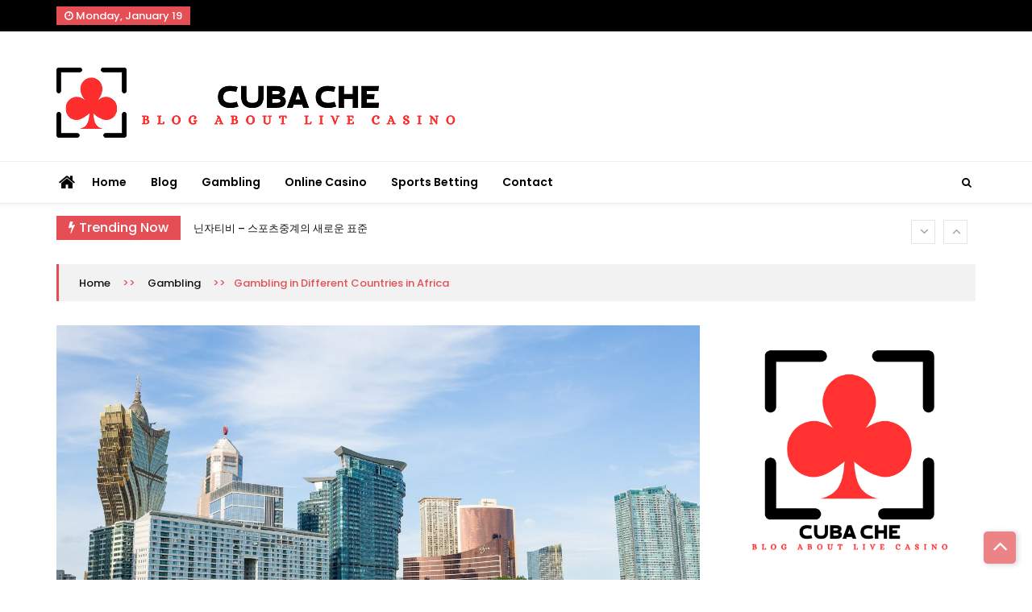

--- FILE ---
content_type: text/html; charset=UTF-8
request_url: https://www.cuba-che.com/gambling-in-different-countries-in-africa/
body_size: 18001
content:
<!doctype html>
<html lang="en-US">
<head>
	<meta charset="UTF-8">
	<meta name="viewport" content="width=device-width, initial-scale=1">
	<link rel="profile" href="https://gmpg.org/xfn/11">

	<meta name='robots' content='index, follow, max-image-preview:large, max-snippet:-1, max-video-preview:-1' />

	<!-- This site is optimized with the Yoast SEO plugin v26.7 - https://yoast.com/wordpress/plugins/seo/ -->
	<title>Gambling in Different Countries in Africa - CUBA CHE</title>
	<link rel="canonical" href="https://www.cuba-che.com/gambling-in-different-countries-in-africa/" />
	<meta property="og:locale" content="en_US" />
	<meta property="og:type" content="article" />
	<meta property="og:title" content="Gambling in Different Countries in Africa - CUBA CHE" />
	<meta property="og:description" content="Africa is a huge continent with a rich and varied history. For many centuries, gambling has been a part of African culture. Today, gambling is still popular in many African countries. Here is a look at gambling in different African countries. In Ethiopia, gambling is illegal. However, this does not stop people from gambling. There [&hellip;]" />
	<meta property="og:url" content="https://www.cuba-che.com/gambling-in-different-countries-in-africa/" />
	<meta property="og:site_name" content="CUBA CHE" />
	<meta property="article:published_time" content="2023-02-15T13:16:39+00:00" />
	<meta property="article:modified_time" content="2023-02-15T13:16:43+00:00" />
	<meta property="og:image" content="https://www.cuba-che.com/wp-content/uploads/2023/02/2-min-scaled.jpg" />
	<meta property="og:image:width" content="2560" />
	<meta property="og:image:height" content="1707" />
	<meta property="og:image:type" content="image/jpeg" />
	<meta name="author" content="Andrew Coleman" />
	<meta name="twitter:card" content="summary_large_image" />
	<meta name="twitter:label1" content="Written by" />
	<meta name="twitter:data1" content="Andrew Coleman" />
	<meta name="twitter:label2" content="Est. reading time" />
	<meta name="twitter:data2" content="3 minutes" />
	<script type="application/ld+json" class="yoast-schema-graph">{"@context":"https://schema.org","@graph":[{"@type":"Article","@id":"https://www.cuba-che.com/gambling-in-different-countries-in-africa/#article","isPartOf":{"@id":"https://www.cuba-che.com/gambling-in-different-countries-in-africa/"},"author":{"name":"Andrew Coleman","@id":"https://www.cuba-che.com/#/schema/person/63e4fd20f95f7367b165d9148750e864"},"headline":"Gambling in Different Countries in Africa","datePublished":"2023-02-15T13:16:39+00:00","dateModified":"2023-02-15T13:16:43+00:00","mainEntityOfPage":{"@id":"https://www.cuba-che.com/gambling-in-different-countries-in-africa/"},"wordCount":514,"publisher":{"@id":"https://www.cuba-che.com/#organization"},"image":{"@id":"https://www.cuba-che.com/gambling-in-different-countries-in-africa/#primaryimage"},"thumbnailUrl":"https://www.cuba-che.com/wp-content/uploads/2023/02/2-min-scaled.jpg","articleSection":["Gambling"],"inLanguage":"en-US"},{"@type":"WebPage","@id":"https://www.cuba-che.com/gambling-in-different-countries-in-africa/","url":"https://www.cuba-che.com/gambling-in-different-countries-in-africa/","name":"Gambling in Different Countries in Africa - CUBA CHE","isPartOf":{"@id":"https://www.cuba-che.com/#website"},"primaryImageOfPage":{"@id":"https://www.cuba-che.com/gambling-in-different-countries-in-africa/#primaryimage"},"image":{"@id":"https://www.cuba-che.com/gambling-in-different-countries-in-africa/#primaryimage"},"thumbnailUrl":"https://www.cuba-che.com/wp-content/uploads/2023/02/2-min-scaled.jpg","datePublished":"2023-02-15T13:16:39+00:00","dateModified":"2023-02-15T13:16:43+00:00","breadcrumb":{"@id":"https://www.cuba-che.com/gambling-in-different-countries-in-africa/#breadcrumb"},"inLanguage":"en-US","potentialAction":[{"@type":"ReadAction","target":["https://www.cuba-che.com/gambling-in-different-countries-in-africa/"]}]},{"@type":"ImageObject","inLanguage":"en-US","@id":"https://www.cuba-che.com/gambling-in-different-countries-in-africa/#primaryimage","url":"https://www.cuba-che.com/wp-content/uploads/2023/02/2-min-scaled.jpg","contentUrl":"https://www.cuba-che.com/wp-content/uploads/2023/02/2-min-scaled.jpg","width":2560,"height":1707},{"@type":"BreadcrumbList","@id":"https://www.cuba-che.com/gambling-in-different-countries-in-africa/#breadcrumb","itemListElement":[{"@type":"ListItem","position":1,"name":"Home","item":"https://www.cuba-che.com/"},{"@type":"ListItem","position":2,"name":"Blog","item":"https://www.cuba-che.com/blog/"},{"@type":"ListItem","position":3,"name":"Gambling in Different Countries in Africa"}]},{"@type":"WebSite","@id":"https://www.cuba-che.com/#website","url":"https://www.cuba-che.com/","name":"CUBA CHE","description":"Live Casino Blogging","publisher":{"@id":"https://www.cuba-che.com/#organization"},"potentialAction":[{"@type":"SearchAction","target":{"@type":"EntryPoint","urlTemplate":"https://www.cuba-che.com/?s={search_term_string}"},"query-input":{"@type":"PropertyValueSpecification","valueRequired":true,"valueName":"search_term_string"}}],"inLanguage":"en-US"},{"@type":"Organization","@id":"https://www.cuba-che.com/#organization","name":"CUBA CHE","url":"https://www.cuba-che.com/","logo":{"@type":"ImageObject","inLanguage":"en-US","@id":"https://www.cuba-che.com/#/schema/logo/image/","url":"https://www.cuba-che.com/wp-content/uploads/2023/02/CUBA-CHE-4.png","contentUrl":"https://www.cuba-che.com/wp-content/uploads/2023/02/CUBA-CHE-4.png","width":500,"height":96,"caption":"CUBA CHE"},"image":{"@id":"https://www.cuba-che.com/#/schema/logo/image/"}},{"@type":"Person","@id":"https://www.cuba-che.com/#/schema/person/63e4fd20f95f7367b165d9148750e864","name":"Andrew Coleman","image":{"@type":"ImageObject","inLanguage":"en-US","@id":"https://www.cuba-che.com/#/schema/person/image/","url":"https://secure.gravatar.com/avatar/ba9e4ff9660580f23c9087690b53450f82abc64f69ca3bae1c477c41fd560b9e?s=96&d=retro&r=x","contentUrl":"https://secure.gravatar.com/avatar/ba9e4ff9660580f23c9087690b53450f82abc64f69ca3bae1c477c41fd560b9e?s=96&d=retro&r=x","caption":"Andrew Coleman"},"url":"https://www.cuba-che.com/author/andrewcoleman/"}]}</script>
	<!-- / Yoast SEO plugin. -->


<link rel='dns-prefetch' href='//fonts.googleapis.com' />
<link rel="alternate" type="application/rss+xml" title="CUBA CHE &raquo; Feed" href="https://www.cuba-che.com/feed/" />
<link rel="alternate" type="application/rss+xml" title="CUBA CHE &raquo; Comments Feed" href="https://www.cuba-che.com/comments/feed/" />
<link rel="alternate" title="oEmbed (JSON)" type="application/json+oembed" href="https://www.cuba-che.com/wp-json/oembed/1.0/embed?url=https%3A%2F%2Fwww.cuba-che.com%2Fgambling-in-different-countries-in-africa%2F" />
<link rel="alternate" title="oEmbed (XML)" type="text/xml+oembed" href="https://www.cuba-che.com/wp-json/oembed/1.0/embed?url=https%3A%2F%2Fwww.cuba-che.com%2Fgambling-in-different-countries-in-africa%2F&#038;format=xml" />
<style id='wp-img-auto-sizes-contain-inline-css'>
img:is([sizes=auto i],[sizes^="auto," i]){contain-intrinsic-size:3000px 1500px}
/*# sourceURL=wp-img-auto-sizes-contain-inline-css */
</style>
<style id='wp-emoji-styles-inline-css'>

	img.wp-smiley, img.emoji {
		display: inline !important;
		border: none !important;
		box-shadow: none !important;
		height: 1em !important;
		width: 1em !important;
		margin: 0 0.07em !important;
		vertical-align: -0.1em !important;
		background: none !important;
		padding: 0 !important;
	}
/*# sourceURL=wp-emoji-styles-inline-css */
</style>
<style id='wp-block-library-inline-css'>
:root{--wp-block-synced-color:#7a00df;--wp-block-synced-color--rgb:122,0,223;--wp-bound-block-color:var(--wp-block-synced-color);--wp-editor-canvas-background:#ddd;--wp-admin-theme-color:#007cba;--wp-admin-theme-color--rgb:0,124,186;--wp-admin-theme-color-darker-10:#006ba1;--wp-admin-theme-color-darker-10--rgb:0,107,160.5;--wp-admin-theme-color-darker-20:#005a87;--wp-admin-theme-color-darker-20--rgb:0,90,135;--wp-admin-border-width-focus:2px}@media (min-resolution:192dpi){:root{--wp-admin-border-width-focus:1.5px}}.wp-element-button{cursor:pointer}:root .has-very-light-gray-background-color{background-color:#eee}:root .has-very-dark-gray-background-color{background-color:#313131}:root .has-very-light-gray-color{color:#eee}:root .has-very-dark-gray-color{color:#313131}:root .has-vivid-green-cyan-to-vivid-cyan-blue-gradient-background{background:linear-gradient(135deg,#00d084,#0693e3)}:root .has-purple-crush-gradient-background{background:linear-gradient(135deg,#34e2e4,#4721fb 50%,#ab1dfe)}:root .has-hazy-dawn-gradient-background{background:linear-gradient(135deg,#faaca8,#dad0ec)}:root .has-subdued-olive-gradient-background{background:linear-gradient(135deg,#fafae1,#67a671)}:root .has-atomic-cream-gradient-background{background:linear-gradient(135deg,#fdd79a,#004a59)}:root .has-nightshade-gradient-background{background:linear-gradient(135deg,#330968,#31cdcf)}:root .has-midnight-gradient-background{background:linear-gradient(135deg,#020381,#2874fc)}:root{--wp--preset--font-size--normal:16px;--wp--preset--font-size--huge:42px}.has-regular-font-size{font-size:1em}.has-larger-font-size{font-size:2.625em}.has-normal-font-size{font-size:var(--wp--preset--font-size--normal)}.has-huge-font-size{font-size:var(--wp--preset--font-size--huge)}.has-text-align-center{text-align:center}.has-text-align-left{text-align:left}.has-text-align-right{text-align:right}.has-fit-text{white-space:nowrap!important}#end-resizable-editor-section{display:none}.aligncenter{clear:both}.items-justified-left{justify-content:flex-start}.items-justified-center{justify-content:center}.items-justified-right{justify-content:flex-end}.items-justified-space-between{justify-content:space-between}.screen-reader-text{border:0;clip-path:inset(50%);height:1px;margin:-1px;overflow:hidden;padding:0;position:absolute;width:1px;word-wrap:normal!important}.screen-reader-text:focus{background-color:#ddd;clip-path:none;color:#444;display:block;font-size:1em;height:auto;left:5px;line-height:normal;padding:15px 23px 14px;text-decoration:none;top:5px;width:auto;z-index:100000}html :where(.has-border-color){border-style:solid}html :where([style*=border-top-color]){border-top-style:solid}html :where([style*=border-right-color]){border-right-style:solid}html :where([style*=border-bottom-color]){border-bottom-style:solid}html :where([style*=border-left-color]){border-left-style:solid}html :where([style*=border-width]){border-style:solid}html :where([style*=border-top-width]){border-top-style:solid}html :where([style*=border-right-width]){border-right-style:solid}html :where([style*=border-bottom-width]){border-bottom-style:solid}html :where([style*=border-left-width]){border-left-style:solid}html :where(img[class*=wp-image-]){height:auto;max-width:100%}:where(figure){margin:0 0 1em}html :where(.is-position-sticky){--wp-admin--admin-bar--position-offset:var(--wp-admin--admin-bar--height,0px)}@media screen and (max-width:600px){html :where(.is-position-sticky){--wp-admin--admin-bar--position-offset:0px}}

/*# sourceURL=wp-block-library-inline-css */
</style><style id='wp-block-archives-inline-css'>
.wp-block-archives{box-sizing:border-box}.wp-block-archives-dropdown label{display:block}
/*# sourceURL=https://www.cuba-che.com/wp-includes/blocks/archives/style.min.css */
</style>
<style id='wp-block-categories-inline-css'>
.wp-block-categories{box-sizing:border-box}.wp-block-categories.alignleft{margin-right:2em}.wp-block-categories.alignright{margin-left:2em}.wp-block-categories.wp-block-categories-dropdown.aligncenter{text-align:center}.wp-block-categories .wp-block-categories__label{display:block;width:100%}
/*# sourceURL=https://www.cuba-che.com/wp-includes/blocks/categories/style.min.css */
</style>
<style id='wp-block-image-inline-css'>
.wp-block-image>a,.wp-block-image>figure>a{display:inline-block}.wp-block-image img{box-sizing:border-box;height:auto;max-width:100%;vertical-align:bottom}@media not (prefers-reduced-motion){.wp-block-image img.hide{visibility:hidden}.wp-block-image img.show{animation:show-content-image .4s}}.wp-block-image[style*=border-radius] img,.wp-block-image[style*=border-radius]>a{border-radius:inherit}.wp-block-image.has-custom-border img{box-sizing:border-box}.wp-block-image.aligncenter{text-align:center}.wp-block-image.alignfull>a,.wp-block-image.alignwide>a{width:100%}.wp-block-image.alignfull img,.wp-block-image.alignwide img{height:auto;width:100%}.wp-block-image .aligncenter,.wp-block-image .alignleft,.wp-block-image .alignright,.wp-block-image.aligncenter,.wp-block-image.alignleft,.wp-block-image.alignright{display:table}.wp-block-image .aligncenter>figcaption,.wp-block-image .alignleft>figcaption,.wp-block-image .alignright>figcaption,.wp-block-image.aligncenter>figcaption,.wp-block-image.alignleft>figcaption,.wp-block-image.alignright>figcaption{caption-side:bottom;display:table-caption}.wp-block-image .alignleft{float:left;margin:.5em 1em .5em 0}.wp-block-image .alignright{float:right;margin:.5em 0 .5em 1em}.wp-block-image .aligncenter{margin-left:auto;margin-right:auto}.wp-block-image :where(figcaption){margin-bottom:1em;margin-top:.5em}.wp-block-image.is-style-circle-mask img{border-radius:9999px}@supports ((-webkit-mask-image:none) or (mask-image:none)) or (-webkit-mask-image:none){.wp-block-image.is-style-circle-mask img{border-radius:0;-webkit-mask-image:url('data:image/svg+xml;utf8,<svg viewBox="0 0 100 100" xmlns="http://www.w3.org/2000/svg"><circle cx="50" cy="50" r="50"/></svg>');mask-image:url('data:image/svg+xml;utf8,<svg viewBox="0 0 100 100" xmlns="http://www.w3.org/2000/svg"><circle cx="50" cy="50" r="50"/></svg>');mask-mode:alpha;-webkit-mask-position:center;mask-position:center;-webkit-mask-repeat:no-repeat;mask-repeat:no-repeat;-webkit-mask-size:contain;mask-size:contain}}:root :where(.wp-block-image.is-style-rounded img,.wp-block-image .is-style-rounded img){border-radius:9999px}.wp-block-image figure{margin:0}.wp-lightbox-container{display:flex;flex-direction:column;position:relative}.wp-lightbox-container img{cursor:zoom-in}.wp-lightbox-container img:hover+button{opacity:1}.wp-lightbox-container button{align-items:center;backdrop-filter:blur(16px) saturate(180%);background-color:#5a5a5a40;border:none;border-radius:4px;cursor:zoom-in;display:flex;height:20px;justify-content:center;opacity:0;padding:0;position:absolute;right:16px;text-align:center;top:16px;width:20px;z-index:100}@media not (prefers-reduced-motion){.wp-lightbox-container button{transition:opacity .2s ease}}.wp-lightbox-container button:focus-visible{outline:3px auto #5a5a5a40;outline:3px auto -webkit-focus-ring-color;outline-offset:3px}.wp-lightbox-container button:hover{cursor:pointer;opacity:1}.wp-lightbox-container button:focus{opacity:1}.wp-lightbox-container button:focus,.wp-lightbox-container button:hover,.wp-lightbox-container button:not(:hover):not(:active):not(.has-background){background-color:#5a5a5a40;border:none}.wp-lightbox-overlay{box-sizing:border-box;cursor:zoom-out;height:100vh;left:0;overflow:hidden;position:fixed;top:0;visibility:hidden;width:100%;z-index:100000}.wp-lightbox-overlay .close-button{align-items:center;cursor:pointer;display:flex;justify-content:center;min-height:40px;min-width:40px;padding:0;position:absolute;right:calc(env(safe-area-inset-right) + 16px);top:calc(env(safe-area-inset-top) + 16px);z-index:5000000}.wp-lightbox-overlay .close-button:focus,.wp-lightbox-overlay .close-button:hover,.wp-lightbox-overlay .close-button:not(:hover):not(:active):not(.has-background){background:none;border:none}.wp-lightbox-overlay .lightbox-image-container{height:var(--wp--lightbox-container-height);left:50%;overflow:hidden;position:absolute;top:50%;transform:translate(-50%,-50%);transform-origin:top left;width:var(--wp--lightbox-container-width);z-index:9999999999}.wp-lightbox-overlay .wp-block-image{align-items:center;box-sizing:border-box;display:flex;height:100%;justify-content:center;margin:0;position:relative;transform-origin:0 0;width:100%;z-index:3000000}.wp-lightbox-overlay .wp-block-image img{height:var(--wp--lightbox-image-height);min-height:var(--wp--lightbox-image-height);min-width:var(--wp--lightbox-image-width);width:var(--wp--lightbox-image-width)}.wp-lightbox-overlay .wp-block-image figcaption{display:none}.wp-lightbox-overlay button{background:none;border:none}.wp-lightbox-overlay .scrim{background-color:#fff;height:100%;opacity:.9;position:absolute;width:100%;z-index:2000000}.wp-lightbox-overlay.active{visibility:visible}@media not (prefers-reduced-motion){.wp-lightbox-overlay.active{animation:turn-on-visibility .25s both}.wp-lightbox-overlay.active img{animation:turn-on-visibility .35s both}.wp-lightbox-overlay.show-closing-animation:not(.active){animation:turn-off-visibility .35s both}.wp-lightbox-overlay.show-closing-animation:not(.active) img{animation:turn-off-visibility .25s both}.wp-lightbox-overlay.zoom.active{animation:none;opacity:1;visibility:visible}.wp-lightbox-overlay.zoom.active .lightbox-image-container{animation:lightbox-zoom-in .4s}.wp-lightbox-overlay.zoom.active .lightbox-image-container img{animation:none}.wp-lightbox-overlay.zoom.active .scrim{animation:turn-on-visibility .4s forwards}.wp-lightbox-overlay.zoom.show-closing-animation:not(.active){animation:none}.wp-lightbox-overlay.zoom.show-closing-animation:not(.active) .lightbox-image-container{animation:lightbox-zoom-out .4s}.wp-lightbox-overlay.zoom.show-closing-animation:not(.active) .lightbox-image-container img{animation:none}.wp-lightbox-overlay.zoom.show-closing-animation:not(.active) .scrim{animation:turn-off-visibility .4s forwards}}@keyframes show-content-image{0%{visibility:hidden}99%{visibility:hidden}to{visibility:visible}}@keyframes turn-on-visibility{0%{opacity:0}to{opacity:1}}@keyframes turn-off-visibility{0%{opacity:1;visibility:visible}99%{opacity:0;visibility:visible}to{opacity:0;visibility:hidden}}@keyframes lightbox-zoom-in{0%{transform:translate(calc((-100vw + var(--wp--lightbox-scrollbar-width))/2 + var(--wp--lightbox-initial-left-position)),calc(-50vh + var(--wp--lightbox-initial-top-position))) scale(var(--wp--lightbox-scale))}to{transform:translate(-50%,-50%) scale(1)}}@keyframes lightbox-zoom-out{0%{transform:translate(-50%,-50%) scale(1);visibility:visible}99%{visibility:visible}to{transform:translate(calc((-100vw + var(--wp--lightbox-scrollbar-width))/2 + var(--wp--lightbox-initial-left-position)),calc(-50vh + var(--wp--lightbox-initial-top-position))) scale(var(--wp--lightbox-scale));visibility:hidden}}
/*# sourceURL=https://www.cuba-che.com/wp-includes/blocks/image/style.min.css */
</style>
<style id='global-styles-inline-css'>
:root{--wp--preset--aspect-ratio--square: 1;--wp--preset--aspect-ratio--4-3: 4/3;--wp--preset--aspect-ratio--3-4: 3/4;--wp--preset--aspect-ratio--3-2: 3/2;--wp--preset--aspect-ratio--2-3: 2/3;--wp--preset--aspect-ratio--16-9: 16/9;--wp--preset--aspect-ratio--9-16: 9/16;--wp--preset--color--black: #000000;--wp--preset--color--cyan-bluish-gray: #abb8c3;--wp--preset--color--white: #ffffff;--wp--preset--color--pale-pink: #f78da7;--wp--preset--color--vivid-red: #cf2e2e;--wp--preset--color--luminous-vivid-orange: #ff6900;--wp--preset--color--luminous-vivid-amber: #fcb900;--wp--preset--color--light-green-cyan: #7bdcb5;--wp--preset--color--vivid-green-cyan: #00d084;--wp--preset--color--pale-cyan-blue: #8ed1fc;--wp--preset--color--vivid-cyan-blue: #0693e3;--wp--preset--color--vivid-purple: #9b51e0;--wp--preset--gradient--vivid-cyan-blue-to-vivid-purple: linear-gradient(135deg,rgb(6,147,227) 0%,rgb(155,81,224) 100%);--wp--preset--gradient--light-green-cyan-to-vivid-green-cyan: linear-gradient(135deg,rgb(122,220,180) 0%,rgb(0,208,130) 100%);--wp--preset--gradient--luminous-vivid-amber-to-luminous-vivid-orange: linear-gradient(135deg,rgb(252,185,0) 0%,rgb(255,105,0) 100%);--wp--preset--gradient--luminous-vivid-orange-to-vivid-red: linear-gradient(135deg,rgb(255,105,0) 0%,rgb(207,46,46) 100%);--wp--preset--gradient--very-light-gray-to-cyan-bluish-gray: linear-gradient(135deg,rgb(238,238,238) 0%,rgb(169,184,195) 100%);--wp--preset--gradient--cool-to-warm-spectrum: linear-gradient(135deg,rgb(74,234,220) 0%,rgb(151,120,209) 20%,rgb(207,42,186) 40%,rgb(238,44,130) 60%,rgb(251,105,98) 80%,rgb(254,248,76) 100%);--wp--preset--gradient--blush-light-purple: linear-gradient(135deg,rgb(255,206,236) 0%,rgb(152,150,240) 100%);--wp--preset--gradient--blush-bordeaux: linear-gradient(135deg,rgb(254,205,165) 0%,rgb(254,45,45) 50%,rgb(107,0,62) 100%);--wp--preset--gradient--luminous-dusk: linear-gradient(135deg,rgb(255,203,112) 0%,rgb(199,81,192) 50%,rgb(65,88,208) 100%);--wp--preset--gradient--pale-ocean: linear-gradient(135deg,rgb(255,245,203) 0%,rgb(182,227,212) 50%,rgb(51,167,181) 100%);--wp--preset--gradient--electric-grass: linear-gradient(135deg,rgb(202,248,128) 0%,rgb(113,206,126) 100%);--wp--preset--gradient--midnight: linear-gradient(135deg,rgb(2,3,129) 0%,rgb(40,116,252) 100%);--wp--preset--font-size--small: 13px;--wp--preset--font-size--medium: 20px;--wp--preset--font-size--large: 36px;--wp--preset--font-size--x-large: 42px;--wp--preset--spacing--20: 0.44rem;--wp--preset--spacing--30: 0.67rem;--wp--preset--spacing--40: 1rem;--wp--preset--spacing--50: 1.5rem;--wp--preset--spacing--60: 2.25rem;--wp--preset--spacing--70: 3.38rem;--wp--preset--spacing--80: 5.06rem;--wp--preset--shadow--natural: 6px 6px 9px rgba(0, 0, 0, 0.2);--wp--preset--shadow--deep: 12px 12px 50px rgba(0, 0, 0, 0.4);--wp--preset--shadow--sharp: 6px 6px 0px rgba(0, 0, 0, 0.2);--wp--preset--shadow--outlined: 6px 6px 0px -3px rgb(255, 255, 255), 6px 6px rgb(0, 0, 0);--wp--preset--shadow--crisp: 6px 6px 0px rgb(0, 0, 0);}:where(.is-layout-flex){gap: 0.5em;}:where(.is-layout-grid){gap: 0.5em;}body .is-layout-flex{display: flex;}.is-layout-flex{flex-wrap: wrap;align-items: center;}.is-layout-flex > :is(*, div){margin: 0;}body .is-layout-grid{display: grid;}.is-layout-grid > :is(*, div){margin: 0;}:where(.wp-block-columns.is-layout-flex){gap: 2em;}:where(.wp-block-columns.is-layout-grid){gap: 2em;}:where(.wp-block-post-template.is-layout-flex){gap: 1.25em;}:where(.wp-block-post-template.is-layout-grid){gap: 1.25em;}.has-black-color{color: var(--wp--preset--color--black) !important;}.has-cyan-bluish-gray-color{color: var(--wp--preset--color--cyan-bluish-gray) !important;}.has-white-color{color: var(--wp--preset--color--white) !important;}.has-pale-pink-color{color: var(--wp--preset--color--pale-pink) !important;}.has-vivid-red-color{color: var(--wp--preset--color--vivid-red) !important;}.has-luminous-vivid-orange-color{color: var(--wp--preset--color--luminous-vivid-orange) !important;}.has-luminous-vivid-amber-color{color: var(--wp--preset--color--luminous-vivid-amber) !important;}.has-light-green-cyan-color{color: var(--wp--preset--color--light-green-cyan) !important;}.has-vivid-green-cyan-color{color: var(--wp--preset--color--vivid-green-cyan) !important;}.has-pale-cyan-blue-color{color: var(--wp--preset--color--pale-cyan-blue) !important;}.has-vivid-cyan-blue-color{color: var(--wp--preset--color--vivid-cyan-blue) !important;}.has-vivid-purple-color{color: var(--wp--preset--color--vivid-purple) !important;}.has-black-background-color{background-color: var(--wp--preset--color--black) !important;}.has-cyan-bluish-gray-background-color{background-color: var(--wp--preset--color--cyan-bluish-gray) !important;}.has-white-background-color{background-color: var(--wp--preset--color--white) !important;}.has-pale-pink-background-color{background-color: var(--wp--preset--color--pale-pink) !important;}.has-vivid-red-background-color{background-color: var(--wp--preset--color--vivid-red) !important;}.has-luminous-vivid-orange-background-color{background-color: var(--wp--preset--color--luminous-vivid-orange) !important;}.has-luminous-vivid-amber-background-color{background-color: var(--wp--preset--color--luminous-vivid-amber) !important;}.has-light-green-cyan-background-color{background-color: var(--wp--preset--color--light-green-cyan) !important;}.has-vivid-green-cyan-background-color{background-color: var(--wp--preset--color--vivid-green-cyan) !important;}.has-pale-cyan-blue-background-color{background-color: var(--wp--preset--color--pale-cyan-blue) !important;}.has-vivid-cyan-blue-background-color{background-color: var(--wp--preset--color--vivid-cyan-blue) !important;}.has-vivid-purple-background-color{background-color: var(--wp--preset--color--vivid-purple) !important;}.has-black-border-color{border-color: var(--wp--preset--color--black) !important;}.has-cyan-bluish-gray-border-color{border-color: var(--wp--preset--color--cyan-bluish-gray) !important;}.has-white-border-color{border-color: var(--wp--preset--color--white) !important;}.has-pale-pink-border-color{border-color: var(--wp--preset--color--pale-pink) !important;}.has-vivid-red-border-color{border-color: var(--wp--preset--color--vivid-red) !important;}.has-luminous-vivid-orange-border-color{border-color: var(--wp--preset--color--luminous-vivid-orange) !important;}.has-luminous-vivid-amber-border-color{border-color: var(--wp--preset--color--luminous-vivid-amber) !important;}.has-light-green-cyan-border-color{border-color: var(--wp--preset--color--light-green-cyan) !important;}.has-vivid-green-cyan-border-color{border-color: var(--wp--preset--color--vivid-green-cyan) !important;}.has-pale-cyan-blue-border-color{border-color: var(--wp--preset--color--pale-cyan-blue) !important;}.has-vivid-cyan-blue-border-color{border-color: var(--wp--preset--color--vivid-cyan-blue) !important;}.has-vivid-purple-border-color{border-color: var(--wp--preset--color--vivid-purple) !important;}.has-vivid-cyan-blue-to-vivid-purple-gradient-background{background: var(--wp--preset--gradient--vivid-cyan-blue-to-vivid-purple) !important;}.has-light-green-cyan-to-vivid-green-cyan-gradient-background{background: var(--wp--preset--gradient--light-green-cyan-to-vivid-green-cyan) !important;}.has-luminous-vivid-amber-to-luminous-vivid-orange-gradient-background{background: var(--wp--preset--gradient--luminous-vivid-amber-to-luminous-vivid-orange) !important;}.has-luminous-vivid-orange-to-vivid-red-gradient-background{background: var(--wp--preset--gradient--luminous-vivid-orange-to-vivid-red) !important;}.has-very-light-gray-to-cyan-bluish-gray-gradient-background{background: var(--wp--preset--gradient--very-light-gray-to-cyan-bluish-gray) !important;}.has-cool-to-warm-spectrum-gradient-background{background: var(--wp--preset--gradient--cool-to-warm-spectrum) !important;}.has-blush-light-purple-gradient-background{background: var(--wp--preset--gradient--blush-light-purple) !important;}.has-blush-bordeaux-gradient-background{background: var(--wp--preset--gradient--blush-bordeaux) !important;}.has-luminous-dusk-gradient-background{background: var(--wp--preset--gradient--luminous-dusk) !important;}.has-pale-ocean-gradient-background{background: var(--wp--preset--gradient--pale-ocean) !important;}.has-electric-grass-gradient-background{background: var(--wp--preset--gradient--electric-grass) !important;}.has-midnight-gradient-background{background: var(--wp--preset--gradient--midnight) !important;}.has-small-font-size{font-size: var(--wp--preset--font-size--small) !important;}.has-medium-font-size{font-size: var(--wp--preset--font-size--medium) !important;}.has-large-font-size{font-size: var(--wp--preset--font-size--large) !important;}.has-x-large-font-size{font-size: var(--wp--preset--font-size--x-large) !important;}
/*# sourceURL=global-styles-inline-css */
</style>

<style id='classic-theme-styles-inline-css'>
/*! This file is auto-generated */
.wp-block-button__link{color:#fff;background-color:#32373c;border-radius:9999px;box-shadow:none;text-decoration:none;padding:calc(.667em + 2px) calc(1.333em + 2px);font-size:1.125em}.wp-block-file__button{background:#32373c;color:#fff;text-decoration:none}
/*# sourceURL=/wp-includes/css/classic-themes.min.css */
</style>
<link rel='stylesheet' id='dashicons-css' href='https://www.cuba-che.com/wp-includes/css/dashicons.min.css?ver=6.9' media='all' />
<link rel='stylesheet' id='admin-bar-css' href='https://www.cuba-che.com/wp-includes/css/admin-bar.min.css?ver=6.9' media='all' />
<style id='admin-bar-inline-css'>

    /* Hide CanvasJS credits for P404 charts specifically */
    #p404RedirectChart .canvasjs-chart-credit {
        display: none !important;
    }
    
    #p404RedirectChart canvas {
        border-radius: 6px;
    }

    .p404-redirect-adminbar-weekly-title {
        font-weight: bold;
        font-size: 14px;
        color: #fff;
        margin-bottom: 6px;
    }

    #wpadminbar #wp-admin-bar-p404_free_top_button .ab-icon:before {
        content: "\f103";
        color: #dc3545;
        top: 3px;
    }
    
    #wp-admin-bar-p404_free_top_button .ab-item {
        min-width: 80px !important;
        padding: 0px !important;
    }
    
    /* Ensure proper positioning and z-index for P404 dropdown */
    .p404-redirect-adminbar-dropdown-wrap { 
        min-width: 0; 
        padding: 0;
        position: static !important;
    }
    
    #wpadminbar #wp-admin-bar-p404_free_top_button_dropdown {
        position: static !important;
    }
    
    #wpadminbar #wp-admin-bar-p404_free_top_button_dropdown .ab-item {
        padding: 0 !important;
        margin: 0 !important;
    }
    
    .p404-redirect-dropdown-container {
        min-width: 340px;
        padding: 18px 18px 12px 18px;
        background: #23282d !important;
        color: #fff;
        border-radius: 12px;
        box-shadow: 0 8px 32px rgba(0,0,0,0.25);
        margin-top: 10px;
        position: relative !important;
        z-index: 999999 !important;
        display: block !important;
        border: 1px solid #444;
    }
    
    /* Ensure P404 dropdown appears on hover */
    #wpadminbar #wp-admin-bar-p404_free_top_button .p404-redirect-dropdown-container { 
        display: none !important;
    }
    
    #wpadminbar #wp-admin-bar-p404_free_top_button:hover .p404-redirect-dropdown-container { 
        display: block !important;
    }
    
    #wpadminbar #wp-admin-bar-p404_free_top_button:hover #wp-admin-bar-p404_free_top_button_dropdown .p404-redirect-dropdown-container {
        display: block !important;
    }
    
    .p404-redirect-card {
        background: #2c3338;
        border-radius: 8px;
        padding: 18px 18px 12px 18px;
        box-shadow: 0 2px 8px rgba(0,0,0,0.07);
        display: flex;
        flex-direction: column;
        align-items: flex-start;
        border: 1px solid #444;
    }
    
    .p404-redirect-btn {
        display: inline-block;
        background: #dc3545;
        color: #fff !important;
        font-weight: bold;
        padding: 5px 22px;
        border-radius: 8px;
        text-decoration: none;
        font-size: 17px;
        transition: background 0.2s, box-shadow 0.2s;
        margin-top: 8px;
        box-shadow: 0 2px 8px rgba(220,53,69,0.15);
        text-align: center;
        line-height: 1.6;
    }
    
    .p404-redirect-btn:hover {
        background: #c82333;
        color: #fff !important;
        box-shadow: 0 4px 16px rgba(220,53,69,0.25);
    }
    
    /* Prevent conflicts with other admin bar dropdowns */
    #wpadminbar .ab-top-menu > li:hover > .ab-item,
    #wpadminbar .ab-top-menu > li.hover > .ab-item {
        z-index: auto;
    }
    
    #wpadminbar #wp-admin-bar-p404_free_top_button:hover > .ab-item {
        z-index: 999998 !important;
    }
    
/*# sourceURL=admin-bar-inline-css */
</style>
<link rel='stylesheet' id='contact-form-7-css' href='https://www.cuba-che.com/wp-content/plugins/contact-form-7/includes/css/styles.css?ver=6.1.4' media='all' />
<link rel='stylesheet' id='wpos-slick-style-css' href='https://www.cuba-che.com/wp-content/plugins/wp-responsive-recent-post-slider/assets/css/slick.css?ver=3.7.1' media='all' />
<link rel='stylesheet' id='wppsac-public-style-css' href='https://www.cuba-che.com/wp-content/plugins/wp-responsive-recent-post-slider/assets/css/recent-post-style.css?ver=3.7.1' media='all' />
<link rel='stylesheet' id='atw-posts-style-sheet-css' href='https://www.cuba-che.com/wp-content/plugins/show-posts/atw-posts-style.min.css?ver=1.8.1' media='all' />
<link rel='stylesheet' id='ultra-lite-fonts-css' href='//fonts.googleapis.com/css?family=Poppins%3A100%2C200%2C300%2C300i%2C400%2C400i%2C500%2C500i%2C600%2C600i%2C700%2C700i%2C800%2C800i%2C900%2C900i&#038;display=swap&#038;ver=6.9' media='all' />
<link rel='stylesheet' id='ultra_parent_style-css' href='https://www.cuba-che.com/wp-content/themes/ultra-seven/style.css?ver=6.9' media='all' />
<style id='ultra_parent_style-inline-css'>
  #loading18 .object {
    background: #e54e54  }

  
/*# sourceURL=ultra_parent_style-inline-css */
</style>
<link rel='stylesheet' id='font-awesome-css' href='https://www.cuba-che.com/wp-content/themes/ultra-seven/assets/library/fontawasome/font-awesome.min.css?ver=6.9' media='all' />
<link rel='stylesheet' id='animate-css' href='https://www.cuba-che.com/wp-content/themes/ultra-seven/assets/library/wow/animate.css?ver=6.9' media='all' />
<link rel='stylesheet' id='ultra-seven-fonts-css' href='//fonts.googleapis.com/css?family=Lato%3A400%2C400i%2C700%7CCedarville+Cursive%3A400&#038;ver=6.9' media='all' />
<link rel='stylesheet' id='ultra-keyboard-links-css' href='https://www.cuba-che.com/wp-content/themes/ultra-seven/assets/css/keyboard-links.css?ver=6.9' media='all' />
<link rel='stylesheet' id='ultra_seven-style-css' href='https://www.cuba-che.com/wp-content/themes/ultra-lite/style.css?ver=6.9' media='all' />
<style id='ultra_seven-style-inline-css'>

	a:hover, .ultra-top-header .top-left ul li a:hover,
    .ultra-top-header .top-right ul li a:hover, .top-header-three.ultra-top-header .top-left ul li a:hover, 
    .top-header-three.ultra-top-header .top-right ul li a:hover, .ultra-block-wrapper .block-header .multi-cat-tabs2 ul li.active a,
    .ultra-block-wrapper .block-header .multi-cat-tabs1 ul li.active a, .ultra-block-wrapper .single-post .post-content-wrapper .post-content a.block-list-more:hover,
    a.ultra-archive-more:hover, .ultra-block-wrapper.grid-post-list.layout-3 .post-content-wrapper h3 a:hover, .site-footer .ultra-bottom-footer .footer-right ul.menu li a:hover, .site-footer .ultra-middle-footer .footer-social ul li a:hover,
    .ultra-block-wrapper.latest-posts .single-post-large .post-content-wrapper h3 a:hover, .ultra-block-wrapper.woo-tab-slider .ultra-tabs ul li.active a,
    .ultra-block-wrapper.video-cat-tab .single-post .post-content-wrapper h3 a:hover, .ultra-block-wrapper.video-cat-tab .single-post .post-caption-wrapper .post-meta span > a:hover,
    .ultra-block-wrapper.video-cat-tab .single-post .post-content-wrapper .post-meta span > a:hover, .widget_ultra_seven_posts_list .post-list-wraper.layout-1 .single-post .post-caption h3 a:hover,
	.widget_ultra_seven_posts_list .post-list-wraper.layout-1 .single-post .post-caption .post-meta span a:hover, .widget_ultra_seven_posts_list .ul-posts a:hover,
	a.loadmore:hover, .ultra-block-wrapper.post-slider .post-caption h3 a:hover, .widget_ultra_seven_post_timeline li:hover .ultra-article-wrapper .post-meta a, .star-review-wrapper .star-value, .woocommerce-MyAccount-content p a,
	.site-header.layout-three .main-navigation > ul > li.current-menu-item > a,
	.site-header.layout-two .main-navigation > ul > li.current-menu-item > a, .site-header.layout-one .main-navigation > ul > li.current-menu-item > a,
	.site-header.layout-one .main-navigation > ul > li:hover > a,
	.site-header.layout-two .main-navigation > ul > li:hover > a, .ultra-bread-home,.related.products h2, .comments-area .submit:hover,
	.comments-area .comment-reply-link:hover, .post-tag span.tags-links a:hover, .single_post_pagination_wrapper .next-link .next-text h4 a:hover,
	.single_post_pagination_wrapper .prev-link .prev-text h4 a:hover, .post-review-wrapper .section-title, .post-review-wrapper .total-reivew-wrapper .stars-count, 
	.post-review-wrapper .stars-review-wrapper .review-featured-wrap .stars-count, .single_post_pagination_wrapper .prev-link .prev-text h4 a:hover:before,
	.single_post_pagination_wrapper .next-link .next-text h4 a:hover:after,
    .site-footer .ultra-bottom-footer .footer-left a:hover {
		color: #e54e54;
	}
	.site-header .nav-search-wrap .search-container, .side-menu-wrapper, .ultra-block-wrapper .block-header, .ultra-block-wrapper .single-post .post-content-wrapper .post-content a.block-list-more,
	a.ultra-archive-more, .ultra-block-wrapper .ultra-num-pag .page-numbers.current, .post-review-wrapper .points-review-wrapper, .post-review-wrapper .percent-review-wrapper, .post-review-wrapper .stars-review-wrapper,
	.post-review-wrapper .summary-wrapper .total-reivew-wrapper, .ultra-block-wrapper .ultra-num-pag .page-numbers:hover, .widget_ultra_seven_posts_list .ul-posts a, .widget_tag_cloud a:hover,
	a.loadmore, .ultra-about.layout1 .about-img, .ultra-about.layout2 .about-img, .widget_ultra_seven_authors_list .user-image, .widget_ultra_seven_post_timeline li:hover .ultra-article-wrapper .post-meta:before, blockquote,
	.widget_ultra_seven_contact_info .ultra-contact-info > div:hover span i, .ultra-bread-home, .ultra-related-wrapper.slide .related-title, .related.products h2, #check-also-box, .comments-area .submit,
	.comments-area .comment-reply-link, .woocommerce-MyAccount-navigation ul li a, .woocommerce-MyAccount-content, .ultra-block-wrapper .ultra-num-pag .page-numbers.current, .ultra-block-wrapper .ultra-num-pag .page-numbers:hover, .nav-links span.current, .nav-links a:hover,
	.ultra_tagline_box.ultra-left-border-box, .ultra_tagline_box.ultra-top-border-box, .ultra_tagline_box.ultra-all-border-box, .ultra_toggle {
		border-color: #e54e54;
	}
	.site-header .nav-search-wrap .search-container .search-form .search-submit, .site-header.layout-two .ticker-block .ticker-title, h2.widget-title.style1:before,
	.ultra-main-slider .slider-caption .cat-wrap .cat-links, .ultra-top-header .ultra-date,
	.ultra-block-wrapper .block-header .header, .ultra-block-wrapper .single-post .post-content-wrapper .post-content a.block-list-more,
	a.ultra-archive-more, .ultra-block-wrapper.grid-post-list.layout-3 .single-post .post-thumb .cat-links, .ultra-block-wrapper .ultra-num-pag .page-numbers.current,
	.ultra-block-wrapper .ultra-num-pag .page-numbers:hover, .ultra-block-wrapper.youtube-video .video-list-wrapper .video-controls, .ultra-block-wrapper.youtube-video .video-list-wrapper .single-list-wrapper .list-thumb.now-playing:before,
	h2.widget-title:before, .widget_ultra_social_counters .ultra-social-followers.theme1 li a i,
	.widget_ultra_social_counters .ultra-social-followers.theme2 li, .widget_tag_cloud a:hover,
	.widget_ultra_social_counters .ultra-social-followers.theme3 li, .widget_calendar caption, .cat-links, .widget_ultra_seven_posts_list .ul-posts a,
	a.loadmore, .widget_ultra_seven_post_timeline li:hover .ultra-article-wrapper .post-meta:before, .widget_ultra_social_icons .ultra-social-icons li,
	.content-area .single-share ul li, .widget_ultra_seven_widget_tabs .widget-tabs-title-container ul li.active, .ultra-block-wrapper .ultra-num-pag .page-numbers.current, .ultra-block-wrapper .ultra-num-pag .page-numbers:hover, .nav-links span.current, .nav-links a:hover,
	.widget_ultra_seven_widget_tabs .widget-tabs-title-container ul li:hover, .form_drop_down .form_wrapper_body .button, .archive .page-title:before,
	.widget_ultra_seven_category_tabbed ul.ultra-cat-tabs li.active, #ultra-go-top,
	.widget_ultra_seven_category_tabbed ul.ultra-cat-tabs li:hover, .widget_search .search-form .search-submit, .widget_ultra_seven_contact_info .ultra-contact-info > div:hover span i,
	#check-also-box #check-also-close, .comments-area .submit, .post-tag span.tag-title, .post-review-wrapper .percent-review-wrapper .percent-rating-bar-wrap div, .post-review-wrapper .points-review-wrapper .percent-rating-bar-wrap div,
	.comments-area .comment-reply-link, .woocommerce-mini-cart__buttons a, .ultra-main-slider .custom .slider-caption:before, .ultra-main-slider .custom .slider-btn:hover, .cart-count, .error-404 .search-submit, .woocommerce.widget_price_filter button[type="submit"], .woocommerce #respond input#submit.alt, .woocommerce a.button.alt, .woocommerce button.button.alt, .woocommerce input.button.alt, .woocommerce #respond input#submit, .woocommerce a.button, .woocommerce button.button, .woocommerce input.button, .woocommerce #respond input#submit.alt:hover, .woocommerce a.button.alt:hover, .woocommerce button.button.alt:hover, .woocommerce input.button.alt:hover, .woocommerce #respond input#submit:hover, .woocommerce a.button:hover, .woocommerce button.button:hover, .woocommerce input.button:hover, .widget_search .search-form .search-submit, .woocommerce-product-search button[type="submit"], .error-404 .search-submit, .woocommerce-MyAccount-navigation ul li.is-active a, .woocommerce-MyAccount-navigation ul li:hover a, .woocommerce .widget_price_filter .ui-slider .ui-slider-range, h2.widget-title.style1 span.title, .block-header.style3 .header:after, .social-shortcode a, .ultra_tagline_box.ultra-bg-box, .ultra-team .member-social-group a, .horizontal .ultra_tab_group .tab-title.active, .horizontal .ultra_tab_group .tab-title.hover, .vertical .ultra_tab_group .tab-title.active, .vertical .ultra_tab_group .tab-title.hover, .ultra_toggle .ultra_toggle_title, #loading1 .object {
		background: #e54e54;
	}
	@media (max-width: 768px) {
		.ultra-block-wrapper .block-header.style2 .header,
		.ultra-block-wrapper .block-header.style3 .header {	
			background: #e54e54;
		}
    }
	.ultra-block-wrapper .block-header .header:before, h2.widget-title.style1 span.title:before{
		border-color: transparent transparent transparent #e54e54;
	}
	
	.ultra-top-header, .top-header-three.ultra-top-header{
		background: #000;
	}
	.ultra-top-header .top-left ul li a, .ultra-top-header .top-right ul li a{
		color: #fff;
	}
	.site-header.layout-two .nav-search-wrap, .site-header.layout-three .ultra-menu{
		background: #fff;
	}
	.site-header.layout-two .main-navigation > ul > li > a, .side-menu-wrap i, .index-icon a, .main-navigation ul li.menu-item-has-children > a:before, .main-navigation ul > li.menu-item-has-children > a:before, .ultra-search i, .site-header.layout-three .main-navigation > ul > li > a{
		color: #000;
	}
	.site-header.layout-two .main-navigation ul li.current-menu-item > a, .site-header.layout-two .main-navigation ul li > a:hover, .site-header.layout-three .main-navigation > ul > li.current-menu-item > a, .site-header.layout-three .main-navigation > ul > li > a:hover{
		color: #1e73be;
	}
	.ultra-container{ max-width: 1170px; }
/*# sourceURL=ultra_seven-style-inline-css */
</style>
<link rel='stylesheet' id='ultra-responsive-css-css' href='https://www.cuba-che.com/wp-content/themes/ultra-seven/assets/css/responsive.css?ver=6.9' media='all' />
<link rel='stylesheet' id='wp-block-paragraph-css' href='https://www.cuba-che.com/wp-includes/blocks/paragraph/style.min.css?ver=6.9' media='all' />
<link rel='stylesheet' id='wp-block-heading-css' href='https://www.cuba-che.com/wp-includes/blocks/heading/style.min.css?ver=6.9' media='all' />
<script src="https://www.cuba-che.com/wp-includes/js/jquery/jquery.min.js?ver=3.7.1" id="jquery-core-js"></script>
<script src="https://www.cuba-che.com/wp-includes/js/jquery/jquery-migrate.min.js?ver=3.4.1" id="jquery-migrate-js"></script>
<link rel="https://api.w.org/" href="https://www.cuba-che.com/wp-json/" /><link rel="alternate" title="JSON" type="application/json" href="https://www.cuba-che.com/wp-json/wp/v2/posts/54" /><link rel="EditURI" type="application/rsd+xml" title="RSD" href="https://www.cuba-che.com/xmlrpc.php?rsd" />
<meta name="generator" content="WordPress 6.9" />
<link rel='shortlink' href='https://www.cuba-che.com/?p=54' />
		<script>
			var jabvfcr = {
				selector: "DIV.footer-left.wow.fadeInUp",
				manipulation: "html",
				html: 'Copyright 2025 - <a href="https://www.cuba-che.com/">Cuba Che</a>'
			};
		</script>
		<style>.recentcomments a{display:inline !important;padding:0 !important;margin:0 !important;}</style>		<style type="text/css">
					.site-title,
			.site-description {
				position: absolute;
				clip: rect(1px, 1px, 1px, 1px);
			}
				</style>
		<link rel="icon" href="https://www.cuba-che.com/wp-content/uploads/2023/02/cuba-che-2-150x150.png" sizes="32x32" />
<link rel="icon" href="https://www.cuba-che.com/wp-content/uploads/2023/02/cuba-che-2-300x300.png" sizes="192x192" />
<link rel="apple-touch-icon" href="https://www.cuba-che.com/wp-content/uploads/2023/02/cuba-che-2-300x300.png" />
<meta name="msapplication-TileImage" content="https://www.cuba-che.com/wp-content/uploads/2023/02/cuba-che-2-300x300.png" />
<link rel='stylesheet' id='lightslider-css' href='https://www.cuba-che.com/wp-content/themes/ultra-seven/assets/library/lightslider/lightslider.css?ver=6.9' media='all' />
</head>

<body class="wp-singular post-template-default single single-post postid-54 single-format-standard wp-custom-logo wp-theme-ultra-seven wp-child-theme-ultra-lite ultra-fullwidth inner has-ticker woocommerce-active columns-3">
  
<a class="skip-link screen-reader-text" href="#content">Skip to content</a>
  <div id="loading18" class="ultra-seven-loader">
      <div id="loading-center">
          <div id="loading-center-absolute">
              <div class="object" id="object_one"></div>
              <div class="object" id="object_two"></div>
              <div class="object" id="object_three"></div>
              <div class="object" id="object_four"></div>
          </div>
      </div> 
  </div>
<div id="page" class="site">
    <div class="header-section"><div class="ultra-top-header clear">
	<div class="ultra-container">
		<div class="top-wrap clear">
            		        <div class="ultra-date">
		            <i class="fa fa-clock-o"></i>
		            <span>Monday, January 19</span>
		        </div><!-- /.today-date --> 
            			<div class="top-left">
            				
			</div>
		    			<div class="top-right">
						<div class="header-icons">
			<ul>
																																		
			</ul>
		</div>
					</div>
		    		</div>
	</div>
</div>
<header id="masthead" class="site-header layout-two">	
	<div class="middle-block-wrap clear">
		<div class="ultra-container clearfix">
        		<div class="site-branding middle">
	        <a href="https://www.cuba-che.com/" class="custom-logo-link" rel="home"><img width="500" height="96" src="https://www.cuba-che.com/wp-content/uploads/2023/02/CUBA-CHE-4.png" class="custom-logo" alt="CUBA CHE" decoding="async" srcset="https://www.cuba-che.com/wp-content/uploads/2023/02/CUBA-CHE-4.png 500w, https://www.cuba-che.com/wp-content/uploads/2023/02/CUBA-CHE-4-300x58.png 300w" sizes="(max-width: 500px) 100vw, 500px" /></a>				<p class="site-title"><a href="https://www.cuba-che.com/" rel="home">CUBA CHE</a></p>
							<p class="site-description">Live Casino Blogging</p>
					</div><!-- .site-branding -->
      
        	</div>
    </div><!-- .middle-block -->
    
    
            <div class="mob-outer-wrapp">
            <div class="container clearfix">
                		<div class="site-branding middle">
	        <a href="https://www.cuba-che.com/" class="custom-logo-link" rel="home"><img width="500" height="96" src="https://www.cuba-che.com/wp-content/uploads/2023/02/CUBA-CHE-4.png" class="custom-logo" alt="CUBA CHE" decoding="async" srcset="https://www.cuba-che.com/wp-content/uploads/2023/02/CUBA-CHE-4.png 500w, https://www.cuba-che.com/wp-content/uploads/2023/02/CUBA-CHE-4-300x58.png 300w" sizes="(max-width: 500px) 100vw, 500px" /></a>				<p class="site-title"><a href="https://www.cuba-che.com/" rel="home">CUBA CHE</a></p>
							<p class="site-description">Live Casino Blogging</p>
					</div><!-- .site-branding -->
                      <button class="toggle toggle-wrapp">
                <span class="toggle-wrapp-inner">
                    <span class="toggle-box">
                    <span class="menu-toggle"></span>
                    </span>
                </span>
                </button>
                
            </div>
            <div class="mob-nav-wrapp">
                <button class="toggle close-wrapp toggle-wrapp">
                    <span class="text">Close Menu</span>
                    <span class="icon-wrapp"><i class="fa fa-times" aria-hidden="true"></i></span>
                </button>
                <nav  class="avl-mobile-wrapp clear clearfix" arial-label="Mobile" role="navigation" tabindex="1">
                    <ul id="primary-menu" class="mob-primary-menu clear"><li id="menu-item-14" class="menu-item menu-item-type-post_type menu-item-object-page menu-item-home menu-item-14"><a href="https://www.cuba-che.com/">Home</a></li>
<li id="menu-item-17" class="menu-item menu-item-type-post_type menu-item-object-page current_page_parent menu-item-17"><a href="https://www.cuba-che.com/blog/">Blog</a></li>
<li id="menu-item-19" class="menu-item menu-item-type-taxonomy menu-item-object-category current-post-ancestor current-menu-parent current-post-parent menu-item-19"><a href="https://www.cuba-che.com/category/gambling/">Gambling</a></li>
<li id="menu-item-20" class="menu-item menu-item-type-taxonomy menu-item-object-category menu-item-20"><a href="https://www.cuba-che.com/category/online-casino/">Online Casino</a></li>
<li id="menu-item-21" class="menu-item menu-item-type-taxonomy menu-item-object-category menu-item-21"><a href="https://www.cuba-che.com/category/sports-betting/">Sports Betting</a></li>
<li id="menu-item-11" class="menu-item menu-item-type-post_type menu-item-object-page menu-item-11"><a href="https://www.cuba-che.com/contact/">Contact</a></li>
</ul>                </nav>
            <div class="menu-last"></div>
            </div>
        </div>

        
    

    <div class="nav-search-wrap clear no-side-menu">
    	<div class="ultra-container clearfix">
		
    		<div class="right-nav-search">
		    	<nav id="site-navigation" class="main-navigation middle">
					        <div class="index-icon ">
            <a href="https://www.cuba-che.com"><i class="fa fa-home"></i></a>
        </div>
    <ul id="menu-main" class="nav main-menu"><li class="menu-item menu-item-type-post_type menu-item-object-page menu-item-home menu-item-14"><a href="https://www.cuba-che.com/">Home</a></li>
<li class="menu-item menu-item-type-post_type menu-item-object-page current_page_parent menu-item-17"><a href="https://www.cuba-che.com/blog/">Blog</a></li>
<li class="menu-item menu-item-type-taxonomy menu-item-object-category current-post-ancestor current-menu-parent current-post-parent menu-item-19"><a href="https://www.cuba-che.com/category/gambling/">Gambling</a></li>
<li class="menu-item menu-item-type-taxonomy menu-item-object-category menu-item-20"><a href="https://www.cuba-che.com/category/online-casino/">Online Casino</a></li>
<li class="menu-item menu-item-type-taxonomy menu-item-object-category menu-item-21"><a href="https://www.cuba-che.com/category/sports-betting/">Sports Betting</a></li>
<li class="menu-item menu-item-type-post_type menu-item-object-page menu-item-11"><a href="https://www.cuba-che.com/contact/">Contact</a></li>
</ul>				</nav><!-- #site-navigation -->

				<div class="ultra-search middle">
	               					<div class="search-icon" tabindex="0"><i class="fa fa-search"></i></div><div class="search-container"><form role="search" method="get" class="search-form" action="https://www.cuba-che.com/">
				<label>
					<span class="screen-reader-text">Search for:</span>
					<input type="search" class="search-field" placeholder="Search &hellip;" value="" name="s" />
				</label>
				<input type="submit" class="search-submit" value="Search" />
			</form></div>				</div>
			</div>
		</div>
	</div><!-- .menu-block -->	
	  
    <div  class="ticker-block clear">
		<div class="ultra-container">
			<div class="ticker">
				<div class="ticker-title"><i class="fa fa-bolt" aria-hidden="true"></i>Trending Now</div><ul class="ultra-ticker cS-hidden"><li><a href="https://www.cuba-che.com/%eb%8b%8c%ec%9e%90%ed%8b%b0%eb%b9%84-%ec%8a%a4%ed%8f%ac%ec%b8%a0%ec%a4%91%ea%b3%84%ec%9d%98-%ec%83%88%eb%a1%9c%ec%9a%b4-%ed%91%9c%ec%a4%80/">닌자티비 – 스포츠중계의 새로운 표준</a></li><li><a href="https://www.cuba-che.com/%ec%b9%b4%ec%a7%80%eb%85%b8-%eb%b9%84%ec%a6%88%eb%8b%88%ec%8a%a4-%ec%84%b1%ea%b3%b5%ec%9d%98-%ed%95%b5%ec%8b%ac%ec%9d%80-%ec%99%80%ec%9d%bc%eb%93%9c%ed%99%80%eb%8d%a4/">카지노 비즈니스 성공의 핵심은 와일드홀덤</a></li><li><a href="https://www.cuba-che.com/winning-big-expert-poker-tips-for-mpo007-players/">Winning Big: Expert Poker Tips For MPO007 Players</a></li><li><a href="https://www.cuba-che.com/%eb%ac%b4%eb%a3%8c-%ec%8a%a4%ed%8f%ac%ec%b8%a0-%ec%a4%91%ea%b3%84%eb%a5%bc-%ec%b0%be%ea%b3%a0-%ec%9e%88%eb%8b%a4%eb%a9%b4-%eb%b9%a0%eb%a5%b8%ed%8b%b0%eb%b9%84%eb%a5%bc-%ed%99%95%ec%9d%b8%ed%95%98/">무료 스포츠 중계를 찾고 있다면 빠른티비를 확인하세요!</a></li><li><a href="https://www.cuba-che.com/glory-casino-for-beginners-a-fun-and-thrilling-way-to-start-your-journey/">Glory Casino For Beginners: A Fun And Thrilling Way To Start Your Journey</a></li><li><a href="https://www.cuba-che.com/table-games-vs-slots-why-some-players-stick-to-the-classics/">Table Games Vs. Slots: Why Some Players Stick To The Classics</a></li></ul>			</div>
		</div>    	
    </div>
    </header><!-- #masthead -->	


	<div id="content" class="site-content">
	
<div class="ultra-single-content">
	<div class="layout2 rightsidebar is-sidebar"><div class="layout-two">
	<div class="ultra-container">
		
		<div class="ultra-bread-home" id="ultra-breadcrumbs" itemscope itemtype="https://schema.org/BreadcrumbList"><span itemprop="itemListElement" itemscope
          itemtype="https://schema.org/ListItem"><meta itemprop="position" content="1" /><span itemprop="name"><a itemprop="item" href="https://www.cuba-che.com/">Home</a></span></span><span class="delimiter">&gt;&gt;</span><span itemprop="itemListElement" itemscope
          itemtype="https://schema.org/ListItem"><meta itemprop="position" content="2" /><span itemprop="name"><a itemprop="item" href="https://www.cuba-che.com/category/gambling/">Gambling</a></span></span><span class="delimiter">&gt;&gt;</span><span class="current">Gambling in Different Countries in Africa</span></div>	<div class="primary content-area">
				<div class="single-header has-img ">
			<div class="entry-thumb"><img width="1400" height="850" src="https://www.cuba-che.com/wp-content/uploads/2023/02/2-min-1400x850.jpg" class="attachment-ultra-xlarge-image size-ultra-xlarge-image wp-post-image" alt="" decoding="async" fetchpriority="high" /></div>			<div class="single-header-content">
				<span class="cat-wrap"><span class="cat-links"><a href="https://www.cuba-che.com/category/gambling/" class="cat-1" rel="category tag">Gambling</a></span></span>				<header class="entry-header">
					<h1 class="entry-title">Gambling in Different Countries in Africa</h1>
				</header><!-- .entry-header -->

				<div class="post-meta clearfix">
					<span class="post-author"><span class="author vcard"><a class="url fn n" href="https://www.cuba-che.com/author/andrewcoleman/"><div class="author-img"><img alt='' src='https://secure.gravatar.com/avatar/ba9e4ff9660580f23c9087690b53450f82abc64f69ca3bae1c477c41fd560b9e?s=50&#038;d=retro&#038;r=x' srcset='https://secure.gravatar.com/avatar/ba9e4ff9660580f23c9087690b53450f82abc64f69ca3bae1c477c41fd560b9e?s=100&#038;d=retro&#038;r=x 2x' class='avatar avatar-50 photo' height='50' width='50' decoding='async'/></div><div class="author-name">Andrew Coleman</div></a></span></span><span class="posted-on"><a href="https://www.cuba-che.com/gambling-in-different-countries-in-africa/" rel="bookmark">February 15, 2023</a></span>				</div><!-- .entry-meta -->
			</div>
		</div>
				<main id="main" class="site-main" role="main">
			<article id="post-54" class="post-54 post type-post status-publish format-standard has-post-thumbnail hentry category-gambling">
				<div class="entry-content">
					
<p>Africa is a huge continent with a rich and varied history. For many centuries, gambling has been a part of African culture. Today, gambling is still popular in many African countries. Here is a look at gambling in different African countries.</p>



<p>In Ethiopia, gambling is illegal. However, this does not stop people from gambling. There are many underground casinos in Ethiopia. These casinos offer a variety of games, including card games, roulette, and slots.</p>



<p>In Ghana, gambling is legal. There are many casinos in Ghana, including some of the biggest in Africa. Ghanaians enjoy gambling on casino games, sports betting, and lotteries.</p>



<p>In Kenya, gambling is legal. There are many casinos and sports betting outlets in Kenya. Kenyans enjoy gambling on casino games, horse racing, and football (soccer).</p>



<p>In Nigeria, gambling is illegal. However, this does not stop people from gambling. There are many underground casinos in Nigeria. These casinos offer a variety of games, including card games, roulette, and slots.</p>



<p>In South Africa, gambling is legal. There are many casinos and sports betting outlets in South Africa. South Africans enjoy gambling on casino games, horse racing, and football (soccer).</p>



<h2 class="wp-block-heading"><strong>Which country in Africa has the highest gambling?</strong></h2>



<p>There are many countries in Africa with casinos and other gambling establishments. However, according to recent studies, the country with the highest gambling is South Africa.</p>



<p>This is largely due to the fact that gambling is legal in South Africa, and there are many casinos and other gambling establishments in the country. In addition, South Africans tend to have a lot of disposable income, which they often use for gambling.</p>



<p>So, if you&#8217;re looking for the African country with the highest gambling, South Africa is the place to go.</p>



<h2 class="wp-block-heading"><strong>Which countries in Africa can bet on sports?</strong></h2>



<p>There are a few African countries where you can bet on sports. These include Nigeria, Kenya, Ghana, and Senegal. Each country has different laws and regulations regarding gambling, so be sure to check with the local authorities before placing a bet.</p>



<p>Nigeria</p>



<p>Nigeria is home to a thriving gambling industry, with sports betting being one of the most popular forms of gambling. There are many licensed bookmakers in Nigeria, and online betting is also popular. Football is the most popular sport to bet on in Nigeria, followed by basketball and cricket.</p>



<p>Kenya</p>



<p>Kenya is another African country where sports betting is popular. Football is the most popular sport to bet on, followed by cricket and rugby. There are many licensed bookmakers in Kenya, and online betting is also popular.</p>



<p>Ghana</p>



<p>Ghana has a growing gambling industry, with sports betting being one of the most popular forms of gambling. Football is the most popular sport to bet on, followed by basketball and cricket. There are many licensed bookmakers in Ghana, and online betting is also popular.</p>



<p>Senegal</p>



<p>Senegal is another African country where sports betting is popular. Football is the most popular sport to bet on, followed by basketball and cricket. There are many licensed bookmakers in Senegal, and online betting is also popular.</p>
	            </div><!-- .entry-content -->   
	                 
	            
                   
    <div class="single_post_pagination_wrapper clearfix">
        <div class="prev-link"> 
            <div class="prev-link-wrapper clearfix">
                                    
                    <div class="prev-text">
                        <h4><a href="https://www.cuba-che.com/promotion-of-gambling-in-social-media/" rel="prev">Previous Post</a></h4>
                        <h2><a href="https://www.cuba-che.com/promotion-of-gambling-in-social-media/" rel="prev">Promotion of Gambling in Social Media</a></h2>
                    </div>
                
                                            <span class="prev-image">
                            <a href="https://www.cuba-che.com/promotion-of-gambling-in-social-media/" rel="prev"><img width="150" height="150" src="https://www.cuba-che.com/wp-content/uploads/2023/02/1-min-150x150.jpg" class="attachment-thumbnail size-thumbnail wp-post-image" alt="" decoding="async" /></a>                        </span>
                                </div>
        </div>

                <div class="next-link"> 
            <div class="next-link-wrapper clearfix">
                                    <div class="next-text">
                        <h4><a href="https://www.cuba-che.com/ka-gaming-in-online-casino/" rel="next">Next Post</a></h4>
                        <h2><a href="https://www.cuba-che.com/ka-gaming-in-online-casino/" rel="next">KA Gaming in Online Casino</a></h2>
                    </div>

                                            <span class="next-image">
                            <a href="https://www.cuba-che.com/ka-gaming-in-online-casino/" rel="next"><img width="150" height="150" src="https://www.cuba-che.com/wp-content/uploads/2023/02/3-min-150x150.jpg" class="attachment-thumbnail size-thumbnail wp-post-image" alt="" decoding="async" loading="lazy" /></a>                        </span>
                                </div>
        </div>
    </div> <!-- .single_post_pagination_wrapper -->
              
            <div class="ultra-related-wrapper slide">
                <div class="related-header clearfix">
                <h4 class="related-title">Related Articles</h4>
                <div class="slide-action">
                   <div class="ultra-lSPrev"></div>
                   <div class="ultra-lSNext"></div>
                </div>
                </div>
        <div class="related-posts-wrapper cS-hidden clearfix">                        <div class="single-post">
                            <div class="post-thumb">
                                                                    <a class="thumb-zoom" href="https://www.cuba-che.com/%ec%8a%a4%ed%8f%ac%ec%b8%a0-%eb%b2%a0%ed%8c%85-%ec%82%ac%ec%9d%b4%ed%8a%b8%ec%9d%98-%ec%a0%95%eb%8b%b9%ec%84%b1-%ed%99%95%ec%9d%b8-%eb%b0%a9%eb%b2%95/">
                                        <img src="https://www.cuba-che.com/wp-content/uploads/2024/08/3.0-MT-Blood-logo-Done-580x360.jpg" alt="MT-Blood logo" title="스포츠 베팅 사이트의 정당성 확인 방법" />
                                    </a>
                                                                <span class="cat-wrap"><span class="cat-links" style="background-color:#e54e54"><a href="https://www.cuba-che.com/category/gambling/" class="cat-1" rel="category tag">Gambling</a></span></span>                            </div>
                            <h3 class="small-font"><a href="https://www.cuba-che.com/%ec%8a%a4%ed%8f%ac%ec%b8%a0-%eb%b2%a0%ed%8c%85-%ec%82%ac%ec%9d%b4%ed%8a%b8%ec%9d%98-%ec%a0%95%eb%8b%b9%ec%84%b1-%ed%99%95%ec%9d%b8-%eb%b0%a9%eb%b2%95/">스포츠 베팅 사이트의 정당성 확인 방법</a></h3>
                        </div><!--. single-post -->
                                        <div class="single-post">
                            <div class="post-thumb">
                                                                    <a class="thumb-zoom" href="https://www.cuba-che.com/%ec%98%a8%eb%9d%bc%ec%9d%b8-%ec%b9%b4%ec%a7%80%eb%85%b8-%eb%b9%84%eb%b0%80-%ea%b3%b5%ea%b0%9c-%eb%b0%94%ec%b9%b4%eb%9d%bc-%ec%97%90%eb%94%94%ec%85%98/">
                                        <img src="https://www.cuba-che.com/wp-content/uploads/2023/10/4.-Police-Mukti-580x360.jpg" alt="" title="온라인 카지노 비밀 공개: 바카라 에디션" />
                                    </a>
                                                                <span class="cat-wrap"><span class="cat-links" style="background-color:#e54e54"><a href="https://www.cuba-che.com/category/gambling/" class="cat-1" rel="category tag">Gambling</a></span></span>                            </div>
                            <h3 class="small-font"><a href="https://www.cuba-che.com/%ec%98%a8%eb%9d%bc%ec%9d%b8-%ec%b9%b4%ec%a7%80%eb%85%b8-%eb%b9%84%eb%b0%80-%ea%b3%b5%ea%b0%9c-%eb%b0%94%ec%b9%b4%eb%9d%bc-%ec%97%90%eb%94%94%ec%85%98/">온라인 카지노 비밀 공개: 바카라 에디션</a></h3>
                        </div><!--. single-post -->
                                        <div class="single-post">
                            <div class="post-thumb">
                                                                    <a class="thumb-zoom" href="https://www.cuba-che.com/promotion-of-gambling-in-social-media/">
                                        <img src="https://www.cuba-che.com/wp-content/uploads/2023/02/1-min-580x360.jpg" alt="" title="Promotion of Gambling in Social Media" />
                                    </a>
                                                                <span class="cat-wrap"><span class="cat-links" style="background-color:#e54e54"><a href="https://www.cuba-che.com/category/gambling/" class="cat-1" rel="category tag">Gambling</a></span></span>                            </div>
                            <h3 class="small-font"><a href="https://www.cuba-che.com/promotion-of-gambling-in-social-media/">Promotion of Gambling in Social Media</a></h3>
                        </div><!--. single-post -->
                                        <div class="single-post">
                            <div class="post-thumb">
                                                                    <a class="thumb-zoom" href="https://www.cuba-che.com/%ea%b5%ad%eb%82%b4-%ec%b5%9c%ea%b3%a0-%eb%93%b1%ea%b8%89%ec%9d%98-%ec%b9%b4%ec%a7%80%eb%85%b8-%ec%82%ac%ea%b8%b0-%ec%9d%b8%ec%a6%9d-%ed%9a%8c%ec%82%ac/">
                                        <img src="https://www.cuba-che.com/wp-content/uploads/2024/10/mt-spy-featured-image-580x360.jpg" alt="mt-spy-featured-image" title="국내 최고 등급의 카지노 사기 인증 회사" />
                                    </a>
                                                                <span class="cat-wrap"><span class="cat-links" style="background-color:#e54e54"><a href="https://www.cuba-che.com/category/gambling/" class="cat-1" rel="category tag">Gambling</a></span></span>                            </div>
                            <h3 class="small-font"><a href="https://www.cuba-che.com/%ea%b5%ad%eb%82%b4-%ec%b5%9c%ea%b3%a0-%eb%93%b1%ea%b8%89%ec%9d%98-%ec%b9%b4%ec%a7%80%eb%85%b8-%ec%82%ac%ea%b8%b0-%ec%9d%b8%ec%a6%9d-%ed%9a%8c%ec%82%ac/">국내 최고 등급의 카지노 사기 인증 회사</a></h3>
                        </div><!--. single-post -->
                </div>            </div><!-- .ultra-related-wrapper -->
                                			</article><!-- #post-## -->
					</main><!-- #main -->
	</div><!-- #primary -->

			<aside class="widget-area secondary rightsidebar" role="complementary">
			<div id="block-3" class="widget widget_block widget_media_image">
<figure class="wp-block-image size-full"><a href="https://www.cuba-che.com/"><img loading="lazy" decoding="async" width="500" height="500" src="https://www.cuba-che.com/wp-content/uploads/2023/02/CUBA-CHE-5.png" alt="" class="wp-image-42" srcset="https://www.cuba-che.com/wp-content/uploads/2023/02/CUBA-CHE-5.png 500w, https://www.cuba-che.com/wp-content/uploads/2023/02/CUBA-CHE-5-300x300.png 300w, https://www.cuba-che.com/wp-content/uploads/2023/02/CUBA-CHE-5-150x150.png 150w" sizes="auto, (max-width: 500px) 100vw, 500px" /></a></figure>
</div>
		<div id="recent-posts-2" class="widget widget_recent_entries">
		<h2 class="widget-title style2"><span class="title">Recent Posts</span></h2>
		<ul>
											<li>
					<a href="https://www.cuba-che.com/%eb%8b%8c%ec%9e%90%ed%8b%b0%eb%b9%84-%ec%8a%a4%ed%8f%ac%ec%b8%a0%ec%a4%91%ea%b3%84%ec%9d%98-%ec%83%88%eb%a1%9c%ec%9a%b4-%ed%91%9c%ec%a4%80/">닌자티비 – 스포츠중계의 새로운 표준</a>
											<span class="post-date">November 8, 2025</span>
									</li>
											<li>
					<a href="https://www.cuba-che.com/%ec%b9%b4%ec%a7%80%eb%85%b8-%eb%b9%84%ec%a6%88%eb%8b%88%ec%8a%a4-%ec%84%b1%ea%b3%b5%ec%9d%98-%ed%95%b5%ec%8b%ac%ec%9d%80-%ec%99%80%ec%9d%bc%eb%93%9c%ed%99%80%eb%8d%a4/">카지노 비즈니스 성공의 핵심은 와일드홀덤</a>
											<span class="post-date">November 4, 2025</span>
									</li>
											<li>
					<a href="https://www.cuba-che.com/winning-big-expert-poker-tips-for-mpo007-players/">Winning Big: Expert Poker Tips For MPO007 Players</a>
											<span class="post-date">March 23, 2025</span>
									</li>
											<li>
					<a href="https://www.cuba-che.com/%eb%ac%b4%eb%a3%8c-%ec%8a%a4%ed%8f%ac%ec%b8%a0-%ec%a4%91%ea%b3%84%eb%a5%bc-%ec%b0%be%ea%b3%a0-%ec%9e%88%eb%8b%a4%eb%a9%b4-%eb%b9%a0%eb%a5%b8%ed%8b%b0%eb%b9%84%eb%a5%bc-%ed%99%95%ec%9d%b8%ed%95%98/">무료 스포츠 중계를 찾고 있다면 빠른티비를 확인하세요!</a>
											<span class="post-date">March 19, 2025</span>
									</li>
											<li>
					<a href="https://www.cuba-che.com/glory-casino-for-beginners-a-fun-and-thrilling-way-to-start-your-journey/">Glory Casino For Beginners: A Fun And Thrilling Way To Start Your Journey</a>
											<span class="post-date">March 10, 2025</span>
									</li>
					</ul>

		</div><div id="custom_html-3" class="widget_text widget widget_custom_html"><div class="textwidget custom-html-widget"><p><a href="https://inbf.net/">joker123 terbaru</a></p></div></div><div id="media_image-3" class="widget widget_media_image"><img width="998" height="561" src="https://www.cuba-che.com/wp-content/uploads/2023/06/joker-gaming.jpg" class="image wp-image-107  attachment-full size-full" alt="" style="max-width: 100%; height: auto;" decoding="async" loading="lazy" srcset="https://www.cuba-che.com/wp-content/uploads/2023/06/joker-gaming.jpg 998w, https://www.cuba-che.com/wp-content/uploads/2023/06/joker-gaming-300x169.jpg 300w, https://www.cuba-che.com/wp-content/uploads/2023/06/joker-gaming-768x432.jpg 768w" sizes="auto, (max-width: 998px) 100vw, 998px" /></div><div id="custom_html-5" class="widget_text widget widget_custom_html"><div class="textwidget custom-html-widget"><p><a href="https://judislotonline.link/">slot games online</a></p>
<p><a href="https://arpaddr.com/">Situs slot gacor hari ini</a></p>
<p><a href="https://whitfieldd.com/">slot</a></p>
<p><a href="https://www.savantaudio.com/">mbo128</a></p>
<p><a href="https://www.betforward-login.com/">بت فوروارد</a></p>
<p><a href="https://michelotti.com/">MPO007</a></p></div></div>		</aside><!-- #secondary -->
		</div>
</div></div></div><!-- .ultra-single-content -->	


	</div><!-- #content -->
            	<footer id="colophon" class="site-footer">

<!--         	                   <div class="footer-widgets-wrap col-4 clearfix">              
                    <div class="ultra-container clearfix">
                             
                                   
                                <div class="block footer-widget wow fadeInRight">
                                    <div id="block-4" class="widget widget_block widget_archive"><ul class="wp-block-archives-list wp-block-archives">	<li><a href='https://www.cuba-che.com/2025/11/'>November 2025</a></li>
	<li><a href='https://www.cuba-che.com/2025/03/'>March 2025</a></li>
	<li><a href='https://www.cuba-che.com/2025/02/'>February 2025</a></li>
	<li><a href='https://www.cuba-che.com/2025/01/'>January 2025</a></li>
	<li><a href='https://www.cuba-che.com/2024/12/'>December 2024</a></li>
	<li><a href='https://www.cuba-che.com/2024/10/'>October 2024</a></li>
	<li><a href='https://www.cuba-che.com/2024/09/'>September 2024</a></li>
	<li><a href='https://www.cuba-che.com/2024/08/'>August 2024</a></li>
	<li><a href='https://www.cuba-che.com/2024/05/'>May 2024</a></li>
	<li><a href='https://www.cuba-che.com/2024/04/'>April 2024</a></li>
	<li><a href='https://www.cuba-che.com/2024/03/'>March 2024</a></li>
	<li><a href='https://www.cuba-che.com/2024/02/'>February 2024</a></li>
	<li><a href='https://www.cuba-che.com/2024/01/'>January 2024</a></li>
	<li><a href='https://www.cuba-che.com/2023/11/'>November 2023</a></li>
	<li><a href='https://www.cuba-che.com/2023/10/'>October 2023</a></li>
	<li><a href='https://www.cuba-che.com/2023/08/'>August 2023</a></li>
	<li><a href='https://www.cuba-che.com/2023/07/'>July 2023</a></li>
	<li><a href='https://www.cuba-che.com/2023/05/'>May 2023</a></li>
	<li><a href='https://www.cuba-che.com/2023/04/'>April 2023</a></li>
	<li><a href='https://www.cuba-che.com/2023/03/'>March 2023</a></li>
	<li><a href='https://www.cuba-che.com/2023/02/'>February 2023</a></li>
</ul></div>                                </div>      
                                 
                             
                                   
                                <div class="block footer-widget wow fadeInRight">
                                    <div id="block-5" class="widget widget_block widget_categories"><ul class="wp-block-categories-list wp-block-categories">	<li class="cat-item cat-item-1"><a href="https://www.cuba-che.com/category/gambling/">Gambling</a>
</li>
	<li class="cat-item cat-item-3"><a href="https://www.cuba-che.com/category/online-casino/">Online Casino</a>
</li>
	<li class="cat-item cat-item-2"><a href="https://www.cuba-che.com/category/sports-betting/">Sports Betting</a>
</li>
	<li class="cat-item cat-item-12"><a href="https://www.cuba-che.com/category/table-games/">Table Games</a>
</li>
</ul></div>                                </div>      
                                 
                             
                                 
                             
                                 
                                            </div>
                </div><!-- .footer-widgets  -->
                        <div class="ultra-bottom-footer "> 
                <div class="ultra-container clearfix">
                    <div class="footer-left wow fadeInUp">
                        &copy; 2026 CUBA CHE  | WordPress Theme  <a href=" https://wpoperation.com/themes/ultra-seven/ " target="_blank">Ultra Lite</a>                    </div><!-- .footer-left --> 
                                            <div class="footer-right wow fadeInRight">
                            <ul id="menu-main-1" class="ultra-footer-menu"><li class="menu-item menu-item-type-post_type menu-item-object-page menu-item-home menu-item-14"><a href="https://www.cuba-che.com/">Home</a></li>
<li class="menu-item menu-item-type-post_type menu-item-object-page current_page_parent menu-item-17"><a href="https://www.cuba-che.com/blog/">Blog</a></li>
<li class="menu-item menu-item-type-taxonomy menu-item-object-category current-post-ancestor current-menu-parent current-post-parent menu-item-19"><a href="https://www.cuba-che.com/category/gambling/">Gambling</a></li>
<li class="menu-item menu-item-type-taxonomy menu-item-object-category menu-item-20"><a href="https://www.cuba-che.com/category/online-casino/">Online Casino</a></li>
<li class="menu-item menu-item-type-taxonomy menu-item-object-category menu-item-21"><a href="https://www.cuba-che.com/category/sports-betting/">Sports Betting</a></li>
<li class="menu-item menu-item-type-post_type menu-item-object-page menu-item-11"><a href="https://www.cuba-che.com/contact/">Contact</a></li>
</ul>                        </div><!-- .footer-right -->
                                    </div>
            </div>          
         -->

        	</footer><!-- #colophon -->
                

    <div id="ultra-go-top">
        <a href="javascript:void(0)">
            <i class="fa fa-angle-up"></i>  
        </a>
    </div>
</div><!-- #page -->

<script type="speculationrules">
{"prefetch":[{"source":"document","where":{"and":[{"href_matches":"/*"},{"not":{"href_matches":["/wp-*.php","/wp-admin/*","/wp-content/uploads/*","/wp-content/*","/wp-content/plugins/*","/wp-content/themes/ultra-lite/*","/wp-content/themes/ultra-seven/*","/*\\?(.+)"]}},{"not":{"selector_matches":"a[rel~=\"nofollow\"]"}},{"not":{"selector_matches":".no-prefetch, .no-prefetch a"}}]},"eagerness":"conservative"}]}
</script>
<script src="https://www.cuba-che.com/wp-includes/js/dist/hooks.min.js?ver=dd5603f07f9220ed27f1" id="wp-hooks-js"></script>
<script src="https://www.cuba-che.com/wp-includes/js/dist/i18n.min.js?ver=c26c3dc7bed366793375" id="wp-i18n-js"></script>
<script id="wp-i18n-js-after">
wp.i18n.setLocaleData( { 'text direction\u0004ltr': [ 'ltr' ] } );
//# sourceURL=wp-i18n-js-after
</script>
<script src="https://www.cuba-che.com/wp-content/plugins/contact-form-7/includes/swv/js/index.js?ver=6.1.4" id="swv-js"></script>
<script id="contact-form-7-js-before">
var wpcf7 = {
    "api": {
        "root": "https:\/\/www.cuba-che.com\/wp-json\/",
        "namespace": "contact-form-7\/v1"
    }
};
//# sourceURL=contact-form-7-js-before
</script>
<script src="https://www.cuba-che.com/wp-content/plugins/contact-form-7/includes/js/index.js?ver=6.1.4" id="contact-form-7-js"></script>
<script id="ultra-lite-custom-js-extra">
var ultra_params = {"sticky_menu":"show"};
//# sourceURL=ultra-lite-custom-js-extra
</script>
<script src="https://www.cuba-che.com/wp-content/themes/ultra-lite/assets/custom.js?ver=1.0.0" id="ultra-lite-custom-js"></script>
<script src="https://www.cuba-che.com/wp-content/themes/ultra-seven/assets/js/navigation.js?ver=1.0.4" id="ultra_seven-navigation-js"></script>
<script src="https://www.cuba-che.com/wp-content/themes/ultra-seven/assets/js/skip-link-focus-fix.js?ver=1.0.4" id="ultra_seven-skip-link-focus-fix-js"></script>
<script src="https://www.cuba-che.com/wp-content/themes/ultra-seven/assets/library/theia-sticky-sidebar.js?ver=1.0.4" id="theia-sticky-js-js"></script>
<script src="https://www.cuba-che.com/wp-content/themes/ultra-seven/assets/library/SmoothScroll.js?ver=1.0.4" id="smooth-scroll-js"></script>
<script src="https://www.cuba-che.com/wp-content/themes/ultra-seven/assets/library/wow/wow.min.js?ver=1.0.4" id="wow-js-js"></script>
<script src="https://www.cuba-che.com/wp-content/themes/ultra-seven/assets/js/iframe-api.js?ver=1.0.4" id="iframe-api-js"></script>
<script id="ultra-custom-js-js-extra">
var ultra_params = {"ajaxurl":"https://www.cuba-che.com/wp-admin/admin-ajax.php","nonce":"7199418216","sticky_menu":"show","sidebar_sticky":"show","wow":"show","smoothscroll":"show"};
//# sourceURL=ultra-custom-js-js-extra
</script>
<script src="https://www.cuba-che.com/wp-content/themes/ultra-seven/assets/js/ultra-custom.js?ver=1.0.4" id="ultra-custom-js-js"></script>
<script src="https://www.cuba-che.com/wp-content/plugins/visual-footer-credit-remover/script.js?ver=6.9" id="jabvfcr_script-js"></script>
<script src="https://www.cuba-che.com/wp-content/themes/ultra-seven/assets/library/lightslider/lightslider.js?ver=1.0.4" id="lightslider-js"></script>
<script id="wp-emoji-settings" type="application/json">
{"baseUrl":"https://s.w.org/images/core/emoji/17.0.2/72x72/","ext":".png","svgUrl":"https://s.w.org/images/core/emoji/17.0.2/svg/","svgExt":".svg","source":{"concatemoji":"https://www.cuba-che.com/wp-includes/js/wp-emoji-release.min.js?ver=6.9"}}
</script>
<script type="module">
/*! This file is auto-generated */
const a=JSON.parse(document.getElementById("wp-emoji-settings").textContent),o=(window._wpemojiSettings=a,"wpEmojiSettingsSupports"),s=["flag","emoji"];function i(e){try{var t={supportTests:e,timestamp:(new Date).valueOf()};sessionStorage.setItem(o,JSON.stringify(t))}catch(e){}}function c(e,t,n){e.clearRect(0,0,e.canvas.width,e.canvas.height),e.fillText(t,0,0);t=new Uint32Array(e.getImageData(0,0,e.canvas.width,e.canvas.height).data);e.clearRect(0,0,e.canvas.width,e.canvas.height),e.fillText(n,0,0);const a=new Uint32Array(e.getImageData(0,0,e.canvas.width,e.canvas.height).data);return t.every((e,t)=>e===a[t])}function p(e,t){e.clearRect(0,0,e.canvas.width,e.canvas.height),e.fillText(t,0,0);var n=e.getImageData(16,16,1,1);for(let e=0;e<n.data.length;e++)if(0!==n.data[e])return!1;return!0}function u(e,t,n,a){switch(t){case"flag":return n(e,"\ud83c\udff3\ufe0f\u200d\u26a7\ufe0f","\ud83c\udff3\ufe0f\u200b\u26a7\ufe0f")?!1:!n(e,"\ud83c\udde8\ud83c\uddf6","\ud83c\udde8\u200b\ud83c\uddf6")&&!n(e,"\ud83c\udff4\udb40\udc67\udb40\udc62\udb40\udc65\udb40\udc6e\udb40\udc67\udb40\udc7f","\ud83c\udff4\u200b\udb40\udc67\u200b\udb40\udc62\u200b\udb40\udc65\u200b\udb40\udc6e\u200b\udb40\udc67\u200b\udb40\udc7f");case"emoji":return!a(e,"\ud83e\u1fac8")}return!1}function f(e,t,n,a){let r;const o=(r="undefined"!=typeof WorkerGlobalScope&&self instanceof WorkerGlobalScope?new OffscreenCanvas(300,150):document.createElement("canvas")).getContext("2d",{willReadFrequently:!0}),s=(o.textBaseline="top",o.font="600 32px Arial",{});return e.forEach(e=>{s[e]=t(o,e,n,a)}),s}function r(e){var t=document.createElement("script");t.src=e,t.defer=!0,document.head.appendChild(t)}a.supports={everything:!0,everythingExceptFlag:!0},new Promise(t=>{let n=function(){try{var e=JSON.parse(sessionStorage.getItem(o));if("object"==typeof e&&"number"==typeof e.timestamp&&(new Date).valueOf()<e.timestamp+604800&&"object"==typeof e.supportTests)return e.supportTests}catch(e){}return null}();if(!n){if("undefined"!=typeof Worker&&"undefined"!=typeof OffscreenCanvas&&"undefined"!=typeof URL&&URL.createObjectURL&&"undefined"!=typeof Blob)try{var e="postMessage("+f.toString()+"("+[JSON.stringify(s),u.toString(),c.toString(),p.toString()].join(",")+"));",a=new Blob([e],{type:"text/javascript"});const r=new Worker(URL.createObjectURL(a),{name:"wpTestEmojiSupports"});return void(r.onmessage=e=>{i(n=e.data),r.terminate(),t(n)})}catch(e){}i(n=f(s,u,c,p))}t(n)}).then(e=>{for(const n in e)a.supports[n]=e[n],a.supports.everything=a.supports.everything&&a.supports[n],"flag"!==n&&(a.supports.everythingExceptFlag=a.supports.everythingExceptFlag&&a.supports[n]);var t;a.supports.everythingExceptFlag=a.supports.everythingExceptFlag&&!a.supports.flag,a.supports.everything||((t=a.source||{}).concatemoji?r(t.concatemoji):t.wpemoji&&t.twemoji&&(r(t.twemoji),r(t.wpemoji)))});
//# sourceURL=https://www.cuba-che.com/wp-includes/js/wp-emoji-loader.min.js
</script>

<script defer src="https://static.cloudflareinsights.com/beacon.min.js/vcd15cbe7772f49c399c6a5babf22c1241717689176015" integrity="sha512-ZpsOmlRQV6y907TI0dKBHq9Md29nnaEIPlkf84rnaERnq6zvWvPUqr2ft8M1aS28oN72PdrCzSjY4U6VaAw1EQ==" data-cf-beacon='{"version":"2024.11.0","token":"821172713381432a9da38c5fa3ecb504","r":1,"server_timing":{"name":{"cfCacheStatus":true,"cfEdge":true,"cfExtPri":true,"cfL4":true,"cfOrigin":true,"cfSpeedBrain":true},"location_startswith":null}}' crossorigin="anonymous"></script>
</body>
</html>
